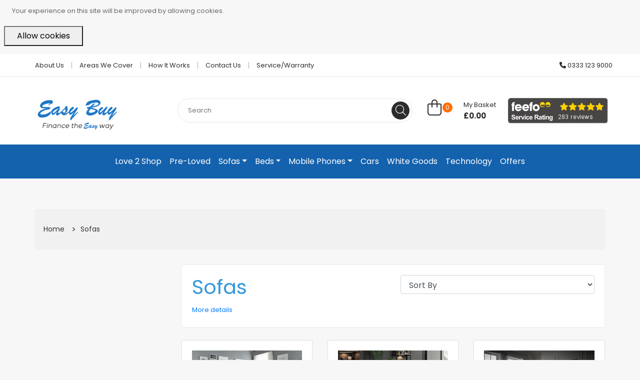

--- FILE ---
content_type: text/html; charset=UTF-8
request_url: https://www.easybuy.uk.com/category/sofas-73?att-1=1149&att-4=2123&category=8&page=2
body_size: 89521
content:
<!DOCTYPE html>
<html class="no-js" lang="en">
<head>
    <title>Easy Buy - Sofas</title>

    <meta charset="utf-8" />
    <meta http-equiv="x-ua-compatible" content="ie=edge">
    <meta name="viewport" content="width=device-width, initial-scale=1, shrink-to-fit=no">
    <meta name="csrf-token" content="OIFzZLGG3RoCp6l9itoWZdjgX3HX5980lINWsFCF" />
    <meta name="revisit-after" content="14 days" />
    <meta name="robots" content="follow, index" />

            <meta name="description" content="You&#039;ve had a long day at work, you walk through the door, and sink into your new sofa from Easy Buy...">
    <meta itemprop="name" content="Sofas - Easy Buy">
    <meta itemprop="description" content="You&#039;ve had a long day at work, you walk through the door, and sink into your new sofa from Easy Buy...">
    <meta property="og:description" content="You&#039;ve had a long day at work, you walk through the door, and sink into your new sofa from Easy Buy...">
    <meta property="og:title" content="Sofas - Easy Buy">
    <meta property="og:type" content="article">
    <meta property="og:url" content="https://www.easybuy.uk.com">
    <meta property="og:site_name" content="Easy Buy" />
    <meta name="twitter:card" content="summary">
    <meta name="twitter:site" content="@easybuyhull">
    <meta name="twitter:title" content="Sofas - Easy Buy">
    <meta name="twitter:description" content="You&#039;ve had a long day at work, you walk through the door, and sink into your new sofa from Easy Buy...">
    <meta name="twitter:creator" content="@easybuyhull">
    <meta name="twitter:card" id="twittercard" content="summary_large_image" />

    <link rel="canonical" href='https://www.easybuy.uk.com/category/sofas-73'>
    <link rel="shortcut icon" href="https://www.easybuy.uk.com/easybuy/img/favicon.ico">

    <link rel="stylesheet" href="https://www.easybuy.uk.com/easybuy/css/jquery-ui.min.css">
    <link rel="stylesheet" href="https://www.easybuy.uk.com/easybuy/css/jquery-ui.theme.min.css">
    <link rel="stylesheet" href="https://www.easybuy.uk.com/easybuy/css/all.css">
    <link rel="stylesheet" href="https://www.easybuy.uk.com/easybuy/css/owl.carousel.min.css">
    <link rel="stylesheet" href="https://www.easybuy.uk.com/easybuy/css/owl.theme.default.min.css">
    <link rel="stylesheet" href="https://www.easybuy.uk.com/easybuy/css/fancybox.min.css">
    <link rel="stylesheet" href="https://www.easybuy.uk.com/easybuy/css/select2.min.css">
    <link rel="stylesheet" href="https://www.easybuy.uk.com/easybuy/css/custom.css">
    <link rel="stylesheet" href="https://www.easybuy.uk.com/dist/app.css">

    

    
    <script src="https://www.easybuy.uk.com/easybuy/js/vendor/jquery-3.2.1.min.js"></script>
    <script src="https://www.easybuy.uk.com/easybuy/js/select2.js"></script>
    <script src="https://www.easybuy.uk.com/easybuy/js/fancybox.min.js"></script>
    <script src="https://kit.fontawesome.com/d95efe3165.js" crossorigin="anonymous"></script>
    <script src="https://www.google.com/recaptcha/api.js" async defer></script>

        <script type="application/ld+json">
        {
          "@context": "https://schema.org",
          "@type": "Organization",
          "url": "https://www.easybuy.uk.com",
          "logo": "https://easybuy.uk.com/assets/images/1/KmVfrKreX6kBUWTVcHiT4WVj8gOyJ3RlUVA8IX4z.jpeg"
        }
    </script>

    <script type="application/ld+json">
        {
          "@context": "https://schema.org",
          "@type": "Shop",
          "image": [
            "https://easybuy.uk.com/assets/images/1/KmVfrKreX6kBUWTVcHiT4WVj8gOyJ3RlUVA8IX4z.jpeg"
           ],
          "name": "Easy Buy",
          "address": {
            "@type": "PostalAddress",
            "streetAddress": "Witty Street, First Floor Office (Above Tyreman behind ASDA)",
            "addressLocality": "Hull",
            "addressRegion": "East Yorkshire",
            "postalCode": "HU3 4TX",
            "addressCountry": "UK"
          },
          "url": "https://www.easybuy.uk.com",
          "telephone": "0333 123 9000",
          "openingHoursSpecification": [
            {
              "@type": "OpeningHoursSpecification",
              "dayOfWeek": [
                "Monday",
                "Tuesday",
                "Wednesday",
                "thursday",
                "Friday"
              ],
              "opens": "9:00",
              "closes": "17:30"
            }
          ]
        }
    </script>

    <!-- Google tag (gtag.js) -->
    <script async src="https://www.googletagmanager.com/gtag/js?id=G-J3SPVBYR79"></script>
    <script>
      window.dataLayer = window.dataLayer || [];
      function gtag(){dataLayer.push(arguments);}
      gtag('js', new Date());

      gtag('config', 'G-J3SPVBYR79');
    </script>

    <!-- Global site tag (gtag.js) - Google Analytics -->
    <script async src="https://www.googletagmanager.com/gtag/js?id=G-EL2BPM1VJV"></script>
    <script>
        window.dataLayer = window.dataLayer || [];

        function gtag() {
            dataLayer.push(arguments);
        }

        gtag('js', new Date());
        gtag('config', 'G-EL2BPM1VJV');
    </script>

    <!-- Google Tag Manager -->
    <script>(function(w, d, s, l, i) {
        w[l] = w[l] || [];
        w[l].push({
            'gtm.start':
                new Date().getTime(), event: 'gtm.js'
        });
        var f = d.getElementsByTagName(s)[0],
            j = d.createElement(s), dl = l != 'dataLayer' ? '&l=' + l : '';
        j.async = true;
        j.src =
            'https://www.googletagmanager.com/gtm.js?id=' + i + dl;
        f.parentNode.insertBefore(j, f);
    })(window, document, 'script', 'dataLayer', 'GTM-WNVP628');</script>
    <!-- End Google Tag Manager -->

    <script>
        window['_fs_debug'] = false;
        window['_fs_host'] = 'fullstory.com';
        window['_fs_script'] = 'edge.fullstory.com/s/fs.js';
        window['_fs_org'] = '110CHR';
        window['_fs_namespace'] = 'FS';
        (function(m, n, e, t, l, o, g, y) {
            if (e in m) {
                if (m.console && m.console.log) { m.console.log('FullStory namespace conflict. Please set window["_fs_namespace"].');}
                return;
            }
            g = m[e] = function(a, b, s) {
                g.q ? g.q.push([a, b, s]) : g._api(a, b, s);
            };
            g.q = [];
            o = n.createElement(t);
            o.async = 1;
            o.crossOrigin = 'anonymous';
            o.src = 'https://' + _fs_script;
            y = n.getElementsByTagName(t)[0];
            y.parentNode.insertBefore(o, y);
            g.identify = function(i, v, s) {
                g(l, {uid: i}, s);
                if (v) {
                    g(l, v, s)
                }
            };
            g.setUserVars = function(v, s) {
                g(l, v, s)
            };
            g.event = function(i, v, s) {
                g('event', {n: i, p: v}, s)
            };
            g.anonymize = function() {
                g.identify(!!0)
            };
            g.shutdown = function() {
                g("rec", !1)
            };
            g.restart = function() {
                g("rec", !0)
            };
            g.log = function(a, b) {
                g("log", [a, b])
            };
            g.consent = function(a) {
                g("consent", !arguments.length || a)
            };
            g.identifyAccount = function(i, v) {
                o = 'account';
                v = v || {};
                v.acctId = i;
                g(o, v)
            };
            g.clearUserCookie = function() {
            };
            g.setVars = function(n, p) {
                g('setVars', [n, p]);
            };
            g._w = {};
            y = 'XMLHttpRequest';
            g._w[y] = m[y];
            y = 'fetch';
            g._w[y] = m[y];
            if (m[y]) {
                m[y] = function() {
                    return g._w[y].apply(this, arguments)
                };
            }
            g._v = "1.3.0";
        })(window, document, window['_fs_namespace'], 'script', 'user');
    </script>

    </head>
<body>
<!-- Google Tag Manager (noscript) -->
<noscript>
    <iframe src="https://www.googletagmanager.com/ns.html?id=GTM-WNVP628" height="0" width="0" style="display:none;visibility:hidden"></iframe>
</noscript>
<!-- End Google Tag Manager (noscript) -->

<!--[if lte IE 9]>
<p class="browserupgrade">You are using an <strong>outdated</strong> browser. Please <a href="https://browsehappy.com/">upgrade your browser</a> to improve your experience and security.</p>
<![endif]-->



<div class="js-cookie-consent cookie-consent fixed bottom-0 inset-x-0 pb-2">
    <div class="max-w-7xl mx-auto px-6">
        <div class="p-2 rounded-lg bg-yellow-100">
            <div class="flex items-center justify-between flex-wrap">
                <div class="w-0 flex-1 items-center hidden md:inline">
                    <p class="ml-3 text-black cookie-consent__message">
                        Your experience on this site will be improved by allowing cookies.
                    </p>
                </div>
                <div class="mt-2 flex-shrink-0 w-full sm:mt-0 sm:w-auto">
                    <button class="js-cookie-consent-agree cookie-consent__agree cursor-pointer flex items-center justify-center px-4 py-2 rounded-md text-sm font-medium text-yellow-800 bg-yellow-400 hover:bg-yellow-300">
                        Allow cookies
                    </button>
                </div>
            </div>
        </div>
    </div>
</div>

    <script>

        window.laravelCookieConsent = (function () {

            const COOKIE_VALUE = 1;
            const COOKIE_DOMAIN = 'www.easybuy.uk.com';

            function consentWithCookies() {
                setCookie('laravel_cookie_consent', COOKIE_VALUE, 7300);
                hideCookieDialog();
            }

            function cookieExists(name) {
                return (document.cookie.split('; ').indexOf(name + '=' + COOKIE_VALUE) !== -1);
            }

            function hideCookieDialog() {
                const dialogs = document.getElementsByClassName('js-cookie-consent');

                for (let i = 0; i < dialogs.length; ++i) {
                    dialogs[i].style.display = 'none';
                }
            }

            function setCookie(name, value, expirationInDays) {
                const date = new Date();
                date.setTime(date.getTime() + (expirationInDays * 24 * 60 * 60 * 1000));
                document.cookie = name + '=' + value
                    + ';expires=' + date.toUTCString()
                    + ';domain=' + COOKIE_DOMAIN
                    + ';path=/'
                    + ';samesite=lax';
            }

            if (cookieExists('laravel_cookie_consent')) {
                hideCookieDialog();
            }

            const buttons = document.getElementsByClassName('js-cookie-consent-agree');

            for (let i = 0; i < buttons.length; ++i) {
                buttons[i].addEventListener('click', consentWithCookies);
            }

            return {
                consentWithCookies: consentWithCookies,
                hideCookieDialog: hideCookieDialog
            };
        })();
    </script>


<div class="modal fade" id="login" tabindex="-1" role="dialog">
    <div class="modal-dialog">
        <div class="modal-content">
            <div class="modal-body" style="padding:10px;">

                <form id="logindo" class="form-horizontal" action="https://www.easybuy.uk.com/loginmodal" method="post">
                    <div id="email-group" class="form-group">
                        <label class="control-label" for="email">Email</label>
                        <input type="text" class="form-control" id="email" name="email">
                        <!-- errors will go here -->
                    </div>

                    <div id="password-group" class="form-group">
                        <label class="control-label" for="password">Password</label>
                        <input type="password" name="password" id="password_fake" class="hidden" autocomplete="off" style="display: none;">
                        <input type="password" class="form-control" id="password" name="password">
                        <!-- errors will go here -->
                    </div>

                    <p>
                        <button type="submit" class="btn btn-success btn-block" name="submit"><i class="fa fa-check"></i> Login</button>
                    <p>
                        
                        <a href="https://www.easybuy.uk.com/magiclink">Use magic link instead</a>
                    </p>
                </form>
            </div>
        </div>
    </div>
</div>

<div class="wrapper">
    <header>
        <div class="header-top white-bg header-top-two d-none d-lg-block">
            <div class="container">
                <div class="col-sm-12">
                    <div class="row justify-content-md-between">
                        <div class="header-top-right">
                            <ul class="topLevel"><li ><a href='https://www.easybuy.uk.com/about-us' >About Us</a></li><li ><a href='https://www.easybuy.uk.com/areas-we-cover' >Areas we cover</a></li><li ><a href='https://www.easybuy.uk.com/how-it-works' >How it works</a></li><li ><a href='https://www.easybuy.uk.com/contact-us' >Contact Us</a></li><li ><a href='https://www.easybuy.uk.com/servicewarranty' >Service/Warranty</a></li></ul>
                        </div>

                        <div class="header-top-right">
                            <ul>
                                
                                
                                
                                
                                
                                
                                

                                <li><a href='tel:03331239000'><i class="fa fa-phone"></i> 0333 123 9000</a></li>
                            </ul>
                        </div>
                    </div>
                </div>
            </div>
        </div>

        <div class="header-middle white-bg ptb-20">
            <div class="container">
                <div class="row align-items-center">
                    <div class="col-12 col-md-4 offset-md-4 offset-lg-0 col-lg-3">
                        <div class="logo">
                            <a href="https://www.easybuy.uk.com">
                                <img class='img-fluid site-logo' src='https://www.easybuy.uk.com/assets/images/1/fEnzS0sbV5P2OAQ1TjfVj5pWvmhpx8MFzhcufOlL.png' alt='Easy Buy'>
                                <p style="margin-top:-1rem; margin-bottom:0; font-size: 11px; text-align: center;"></p>
                            </a>
                            <div class="d-md-none .d-lg-block" style="margin-top:40px;">
                                <a href="https://www.feefo.com/en-GB/reviews/easy-buy?displayFeedbackType=SERVICE&timeFrame=YEAR">
                                    <img src="https://api.feefo.com/api/logo?merchantidentifier=easy-buy&template=Service-Stars-Grey-200x50.png" alt="feefo_logo">
                                </a>
                                <p><br><a href='tel:03331239000' style="font-size:30px;"><i class="fa fa-phone"></i> 0333 123 9000</a></p>
                            </div>
                        </div>
                    </div>

                    <div class="col-12 col-md-4 col-lg-5 d-none d-lg-block">
                        <div class="categorie-search-box">
                            <form action="https://www.easybuy.uk.com/products/search">
                                <input type="text" name="search" value="" placeholder="Search">
                                <button><i class="fal fa-search"></i></button>
                            </form>
                        </div>
                    </div>

                    <div class="col-12 col-md-4">
                        <div class="cart-box mt-all-30 float-left">
                            <ul class="d-flex justify-content-lg-end justify-content-center align-items-center">
                                <li class="mr-4 d-none d-lg-block">
                                    
                                    
                                    <a href="#">
                                        <i class="fal fa-shopping-bag"></i>
                                        <span class="total-pro">0</span>
                                        <span class="my-cart d-none d-xl-inline-block">
                                                <span>My Basket</span>
                                                <span class="total-price">&pound;0.00</span>
                                            </span>
                                    </a>

                                    <ul class="ht-dropdown cart-box-width">
                                        <li>
                                            
                                            <div class="cart-footer">
                                                <ul class="price-content">
                                                    <li class="price">Order Total <span>&pound;0.00</span></li>
                                                </ul>

                                                <div>
                                                    <a href='https://www.easybuy.uk.com/cart' class="action-btn small"><i class="fa fa-shopping-cart"></i> View Cart</a>
                                                </div>
                                            </div>
                                        </li>
                                    </ul>
                                </li>
                                <li class="pull-right d-none d-md-block">
                                    <a href="https://www.feefo.com/en-GB/reviews/easy-buy?displayFeedbackType=SERVICE&timeFrame=YEAR">
                                        <img src="https://api.feefo.com/api/logo?merchantidentifier=easy-buy&template=Service-Stars-Grey-200x50.png" alt="feefo_logo">
                                    </a>
                                </li>
                            </ul>
                        </div>
                    </div>
                </div>
            </div>
        </div>

        <div class="header-bottom light-blue-bg header-bottom-three production" style="background:   !important;">
    <div class="container-fluid">
        <div class="row">
            <div class="col-md-12 ">
                <nav class="navbar navbar-expand-lg navbar-light py-3 px-0 shadow-sm">
                    <form action="https://www.easybuy.uk.com/products/search" class="bd-search d-flex align-items-center w-100 d-lg-none">
                        <button type="button" data-toggle="collapse" data-target="#navbarContent" aria-controls="navbars" aria-expanded="false" aria-label="Toggle navigation" class="btn btn-link"><i class="fa fa-navicon" style="color:#fff; font-size:28px;"></i></button>

                        <span class="w-100" style="position: relative; display: inline-block; direction: ltr;">
                            <div class="categorie-search-box mobile-search-input">
                                <input type="search" name="search" placeholder="Search" class="form-control ds-input" id="search-input" aria-label="Search for..." autocomplete="off"  spellcheck="false" role="combobox" aria-autocomplete="list" aria-expanded="false" aria-owns="algolia-autocomplete-listbox-0" dir="auto" style="position: relative; vertical-align: top;">
                                <button class="mobile-search-btn"><i class="fal fa-search"></i></button>
                            </div>
                        </span>

                        <a href="https://www.easybuy.uk.com/cart" class="btn btn-link basket-link"><span class="total-pro" style="float: right; position: initial;">0</span><i class="fal fa-shopping-bag" style="color:#fff; font-size:28px; margin-right: 10px;"></i></a>
                    </form>

                    <div id="navbarContent" class="collapse navbar-collapse">
                        <ul class="navbar-nav mx-auto">
                            
                                                            
                                                                    <li class="nav-item"><a href="/products/love-2-shop" class="nav-link menuItemColor">Love 2 Shop</a></li>
                                                                                            
                                                                    <li class="nav-item"><a href="https://www.easybuy.uk.com/category/pre-loved-138" class="nav-link menuItemColor">Pre-Loved</a></li>
                                                                                            
                                                                    <li class="nav-item dropdown megamenu"><a id="megamneu" href="https://www.easybuy.uk.com/category/sofas-73" data-toggle="dropdown" aria-haspopup="true" aria-expanded="false" class="nav-link dropdown-toggle menuItemColor">Sofas</a>
                                        <div aria-labelledby="megamneu" class="dropdown-menu border-0 p-0 m-0">
                                            <div class="container">
                                                <div class="row bg-white rounded-0 m-0 shadow-sm">
                                                    <div class="col-lg-12">
	                                                    <div class="mt-5 px-3">
		                                                    <a href="https://www.easybuy.uk.com/category/sofas-73">
			                                                    				                                                    <i class="fas fa-couch mb-2 category-icon" aria-hidden="true" style="background: #1462ad;  min-width: 52px"></i>
																			                                                    <h5 class="d-inline-block font-weight-bold text-uppercase" style="color: #1462ad;">Sofas</h5>
		                                                    </a>

		                                                    <hr class="m-0" />
	                                                    </div>

                                                        <div class="p-4">
                                                            <div class="row">
                                                                                                                                    
                                                                    <div class="col-lg-3 mb-4">
                                                                        <h6 class="font-weight-bold text-uppercase"><a href="https://www.easybuy.uk.com/category/sofas-73/category-special-order-sofas-116" style="color: #1462ad;">Special Order Sofas</a></h6>
                                                                        <ul class="list-unstyled">
                                                                                                                                                    </ul>
                                                                    </div>
                                                                                                                                    
                                                                    <div class="col-lg-3 mb-4">
                                                                        <h6 class="font-weight-bold text-uppercase"><a href="https://www.easybuy.uk.com/category/sofas-73/category-in-stock-sofas-106" style="color: #1462ad;">In Stock Sofas</a></h6>
                                                                        <ul class="list-unstyled">
                                                                                                                                                    </ul>
                                                                    </div>
                                                                                                                            </div>
                                                        </div>
                                                    </div>
                                                </div>
                                            </div>
                                        </div>
                                    </li>
                                                                                            
                                                                    <li class="nav-item dropdown megamenu"><a id="megamneu" href="https://www.easybuy.uk.com/category/beds-20" data-toggle="dropdown" aria-haspopup="true" aria-expanded="false" class="nav-link dropdown-toggle menuItemColor">Beds</a>
                                        <div aria-labelledby="megamneu" class="dropdown-menu border-0 p-0 m-0">
                                            <div class="container">
                                                <div class="row bg-white rounded-0 m-0 shadow-sm">
                                                    <div class="col-lg-12">
	                                                    <div class="mt-5 px-3">
		                                                    <a href="https://www.easybuy.uk.com/category/beds-20">
			                                                    				                                                    <i class="fas fa-bed-front mb-2 category-icon" aria-hidden="true" style="background: #1462ad;  min-width: 52px"></i>
																			                                                    <h5 class="d-inline-block font-weight-bold text-uppercase" style="color: #1462ad;">Beds</h5>
		                                                    </a>

		                                                    <hr class="m-0" />
	                                                    </div>

                                                        <div class="p-4">
                                                            <div class="row">
                                                                                                                                    
                                                                    <div class="col-lg-3 mb-4">
                                                                        <h6 class="font-weight-bold text-uppercase"><a href="https://www.easybuy.uk.com/products/divan-bed-builder" style="color: #1462ad;">Build Your Own Bed</a></h6>
                                                                        <ul class="list-unstyled">
                                                                                                                                                    </ul>
                                                                    </div>
                                                                                                                                    
                                                                    <div class="col-lg-3 mb-4">
                                                                        <h6 class="font-weight-bold text-uppercase"><a href="https://www.easybuy.uk.com/category/beds-20/category-divan-bases-120" style="color: #1462ad;">Divan Bases</a></h6>
                                                                        <ul class="list-unstyled">
                                                                                                                                                    </ul>
                                                                    </div>
                                                                                                                                    
                                                                    <div class="col-lg-3 mb-4">
                                                                        <h6 class="font-weight-bold text-uppercase"><a href="https://www.easybuy.uk.com/category/beds-20/category-divan-sets-108" style="color: #1462ad;">Divan Sets</a></h6>
                                                                        <ul class="list-unstyled">
                                                                                                                                                    </ul>
                                                                    </div>
                                                                                                                                    
                                                                    <div class="col-lg-3 mb-4">
                                                                        <h6 class="font-weight-bold text-uppercase"><a href="https://www.easybuy.uk.com/category/beds-20/category-bunks-24" style="color: #1462ad;">Bunks</a></h6>
                                                                        <ul class="list-unstyled">
                                                                                                                                                    </ul>
                                                                    </div>
                                                                                                                                    
                                                                    <div class="col-lg-3 mb-4">
                                                                        <h6 class="font-weight-bold text-uppercase"><a href="https://www.easybuy.uk.com/category/beds-20/category-mattresses-119" style="color: #1462ad;">Mattresses</a></h6>
                                                                        <ul class="list-unstyled">
                                                                                                                                                    </ul>
                                                                    </div>
                                                                                                                            </div>
                                                        </div>
                                                    </div>
                                                </div>
                                            </div>
                                        </div>
                                    </li>
                                                                                            
                                                                    <li class="nav-item dropdown megamenu"><a id="megamneu" href="https://www.easybuy.uk.com/category/mobile-phones-122" data-toggle="dropdown" aria-haspopup="true" aria-expanded="false" class="nav-link dropdown-toggle menuItemColor">Mobile Phones</a>
                                        <div aria-labelledby="megamneu" class="dropdown-menu border-0 p-0 m-0">
                                            <div class="container">
                                                <div class="row bg-white rounded-0 m-0 shadow-sm">
                                                    <div class="col-lg-12">
	                                                    <div class="mt-5 px-3">
		                                                    <a href="https://www.easybuy.uk.com/category/mobile-phones-122">
			                                                    				                                                    <i class="fas fa-mobile mb-2 category-icon" aria-hidden="true" style="background: #1462ad;  min-width: 52px"></i>
																			                                                    <h5 class="d-inline-block font-weight-bold text-uppercase" style="color: #1462ad;">Mobile Phones</h5>
		                                                    </a>

		                                                    <hr class="m-0" />
	                                                    </div>

                                                        <div class="p-4">
                                                            <div class="row">
                                                                                                                                    
                                                                    <div class="col-lg-3 mb-4">
                                                                        <h6 class="font-weight-bold text-uppercase"><a href="https://www.easybuy.uk.com/category/mobile-phones-122/category-google-137" style="color: #1462ad;">Google</a></h6>
                                                                        <ul class="list-unstyled">
                                                                                                                                                    </ul>
                                                                    </div>
                                                                                                                                    
                                                                    <div class="col-lg-3 mb-4">
                                                                        <h6 class="font-weight-bold text-uppercase"><a href="https://www.easybuy.uk.com/category/mobile-phones-122/category-apple-123" style="color: #1462ad;">Apple</a></h6>
                                                                        <ul class="list-unstyled">
                                                                                                                                                    </ul>
                                                                    </div>
                                                                                                                                    
                                                                    <div class="col-lg-3 mb-4">
                                                                        <h6 class="font-weight-bold text-uppercase"><a href="https://www.easybuy.uk.com/category/mobile-phones-122/category-samsung-128" style="color: #1462ad;">Samsung</a></h6>
                                                                        <ul class="list-unstyled">
                                                                                                                                                    </ul>
                                                                    </div>
                                                                                                                            </div>
                                                        </div>
                                                    </div>
                                                </div>
                                            </div>
                                        </div>
                                    </li>
                                                                                            
                                                                    <li class="nav-item"><a href="https://www.easybuy.uk.com/category/cars-65" class="nav-link menuItemColor">Cars</a></li>
                                                                                            
                                                                    <li class="nav-item"><a href="https://www.easybuy.uk.com/Love2Shop-White-Goods" class="nav-link menuItemColor">White Goods</a></li>
                                                                                            
                                                                    <li class="nav-item"><a href="https://www.easybuy.uk.com/love2shop-technology" class="nav-link menuItemColor">Technology</a></li>
                                                                                            
                                                                    <li class="nav-item"><a href="https://easybuy.uk.com/offers" class="nav-link menuItemColor">Offers</a></li>
                                                            
                            <span class="mobile-menu-items d-lg-none">
                                <li class="dropdown-divider"></li>

                                <ul class="topLevel"><li ><a href='https://www.easybuy.uk.com/about-us' >About Us</a></li><li ><a href='https://www.easybuy.uk.com/areas-we-cover' >Areas we cover</a></li><li ><a href='https://www.easybuy.uk.com/how-it-works' >How it works</a></li><li ><a href='https://www.easybuy.uk.com/contact-us' >Contact Us</a></li><li ><a href='https://www.easybuy.uk.com/servicewarranty' >Service/Warranty</a></li></ul>

                                <li class="dropdown-divider"></li>

                                <li><a href='tel:03331239000' class="nav-link menuItemColor"><i class="fa fa-phone"></i> 0333 123 9000</a></li>
                            </span>
                        </ul>
                    </div>
                </nav>
            </div>
        </div>
    </div>
</div>

<style>
    .site-logo {
        max-height: 7em;
    }

    .wish-list-item {
        padding-right: 15px;
        margin-right: 15px;
    }

    .mobile-menu-items > .topLevel > li > a {
        padding-right: 0;
        padding-left: 0 !important;
        color: #FFFFFF !important;
        display: block;
        padding: .5rem 1rem;
    }

    .mobile-search-input {
        padding: 0 1em;
    }

    .mobile-search-btn {
        margin-right: 1em;
    }

    @media (min-width: 992px) and (max-width: 1108px) {
        .navbar-light .navbar-nav .nav-link {
            font-size: 13px;
        }
    }
</style>
    </header>

    
<div class="container">
    <div class="pb-30" id="content">
        <div class="container alert-container pt-30">
            <div class="row">
                <div class="col-12">
                    <div class="alert-box-js"></div>
                </div>
            </div>
        </div>

            <div class="breadcrumb-area mt-30 d-none d-md-block">
    <div class="container">
        <div class="breadcrumb">
            <ul class="d-flex align-items-center">
                <li><a href="https://www.easybuy.uk.com">Home</a></li>
                <li><a class="breadcrumb-link" href="https://www.easybuy.uk.com/category/sofas-73">Sofas</a></li>

                    
            </ul>
        </div>
    </div>
</div>

    <div class="container pt-30">
        <div class="row flex-row-reverse">
            <div class="col-lg-9">
                <div class="main-product-thumbnail">
                    <div class="thumb-bg">
                        <div class="row">
                            <div class="col-lg-6">
                                <h1>Sofas</h1>
                            </div>

                            <div class="col-lg-6">
                                <div class="mobile-filters btn-group d-block d-lg-none">
                                    <button type="button" class="btn btn-default btn-block" data-toggle="collapse" data-target="#mobile-filter-container" aria-expanded="false" aria-controls="mobile-filter-container">
                                        Filter <i class="fas fa-filter"></i>

                                                                                    <span class="total-pro float-right" style="position: initial;">3</span>
                                                                            </button>

                                    <div class="collapse pt-3" id="mobile-filter-container">
                                        <select class="form-control mb-3" onchange="location = this.value;">
                                            <option value="">Sort By</option>
                                            <option value="?o=hl" >High to low</option>
                                            <option value="?o=lh" >Low to high</option>
                                            <option value="?o=n" >Newest first</option>
                                            <option value="?o=a" >Alphabetical</option>
                                        </select>

                                                                            </div>
                                </div>

                                <div class="d-block d-lg-none"></div>

                                <select class="form-control d-none d-lg-block" onchange="location = this.value;">
                                    <option value="">Sort By</option>
                                    <option value="?o=hl" >High to low</option>
                                    <option value="?o=lh" >Low to high</option>
                                    <option value="?o=n" >Newest first</option>
                                    <option value="?o=a" >Alphabetical</option>
                                </select>
                            </div>
                        </div>

                        <div class="clearfix"></div>

                                                                            
                                                                                                                        <p style="margin-bottom: 0px;"><a data-toggle="collapse" href="#collapseExample" role="button" aria-expanded="false" aria-controls="collapseExample">More details</a></p>

                                    <div class="collapse" id="collapseExample">
                                        <div class="main-product-thumbnail">
                                            <div class="thumb-bg product-description-container">
                                                <h2>Complete your living room with a Pay Weekly Sofa</h2>

<p><span style="font-size:14px;">Picture it, you&#39;ve had a long day at work, you walk through the door, get your comfy clothes on, and sink into your new sofa from <strong><span style="color:#3498db;">Easy Buy</span></strong> to relax and unwind. Our <strong>pay weekly sofas Hull</strong>&nbsp;are made from only the finest materials, so that when you sink into them for the night or a session of binge watching your favourite shows, comfort is guaranteed. Whether you want a nice<strong> <a href="https://www.easybuy.uk.com/category/furniture-1?category=7&amp;page=1">fabric sofa</a></strong>, or a cool and stylish<strong> leather sofa</strong>, we have you covered...we sell both. Complete your living room with a sofa from <span style="color:#3498db;"><strong>Easy Buy</strong></span>, regardless of how much space you have in your room we have something for everyone. If you only have room for a 2 seater, then fine, but if you want to splash out for a corner sofa and have the room, we have sofas in every shape and size!</span></p>

<h2>Pay Weekly or Pay Outright, your call!</h2>

<p><span style="font-size:14px;">Regardless of your living situation, we make sure you can enjoy your products instantly,. You can either make a one-off payment by<strong> paying outright</strong> for your products, or if that isn&#39;t an option no need to worry! You can <strong>pay weekly</strong> or <strong>apply to spread the cost</strong> over a period of up to 104 weeks. We have <strong>flexible finance payment</strong> options which allow you to pay weekly or monthly, whichever suits you. Plus we offer FREE delivery from our&nbsp;<strong>sofa store in Hull,&nbsp;</strong>and we delivery to&nbsp;<strong>Scunthorpe&nbsp;</strong>and&nbsp;<strong>Grimsby&nbsp;</strong>as well as the surrounding areas.</span></p>
                                            </div>
                                        </div>
                                    </div>
                                                                                                        </div>
                </div>

                <div class="row">
                                            <div class="col-md-4" style="margin-top:20px;">
                            <div class="card mb-4 box-shadow h-100">
                                <div class="card-body d-flex flex-column">
                                    
                                    <div class="pro-img text-center">
                                                                                    <a href="https://www.easybuy.uk.com/products/the-athena-collection">
                                                <img class=img-fluid src="https://www.easybuy.uk.com/assets/images/products/2045/15174/thumb_AthenaHeroResized.png" alt="the-athena-collection">
                                            </a>
                                                                            </div>

                                    <div class="row pro-content pb-0 h-100">
                                        <div class="col-12">
                                            <p><a href=https://www.easybuy.uk.com/products/the-athena-collection>The Athena Collection</a></p>
                                            <p>
                                                                                                    <a href="https://www.easybuy.uk.com/products/the-athena-collection">
                                                        
                                                        <span class="price">
                                                            
                                                                                                                            £1,749.00
                                                                                                                    </span>
                                                    </a>
                                                
                                                 <br />

                                                                                                    Or Spread the Cost
                                                                                            </p>
                                        </div>

                                        <div class="col-12 align-self-end">
                                                                                            <p class="text-primary mb-3">High Back &amp; Pillow Back - More Sizes &amp; Colours Available - See The Full Collection</p>
                                            
                                            <p>
                                                                                                        Availability: <span class="text text-warning">Special Order  <br />8-16 Weeks</span>
                                                                                                    </p>

                                            <form action="https://www.easybuy.uk.com/products/addwishlist/[base64]" method='post'>
                                                <input type="hidden" name="_token" value="OIFzZLGG3RoCp6l9itoWZdjgX3HX5980lINWsFCF">                                                <a href="https://www.easybuy.uk.com/products/the-athena-collection" class="action-btn small"><i class="fa fa-arrow-right"></i> More</a>
                                            </form>
                                        </div>
                                    </div>
                                </div>
                            </div>
                        </div>
                                            <div class="col-md-4" style="margin-top:20px;">
                            <div class="card mb-4 box-shadow h-100">
                                <div class="card-body d-flex flex-column">
                                    
                                    <div class="pro-img text-center">
                                                                                    <a href="https://www.easybuy.uk.com/products/the-henley-collection">
                                                <img class=img-fluid src="https://www.easybuy.uk.com/assets/images/products/1001761/15991/thumb_68502b171ac3f38ed55cc14dHenley-lifestyle-cropped.jpg" alt="the-henley-collection">
                                            </a>
                                                                            </div>

                                    <div class="row pro-content pb-0 h-100">
                                        <div class="col-12">
                                            <p><a href=https://www.easybuy.uk.com/products/the-henley-collection>The Henley Collection</a></p>
                                            <p>
                                                                                                    <a href="https://www.easybuy.uk.com/products/the-henley-collection">
                                                        
                                                        <span class="price">
                                                            
                                                                                                                            £1,796.00
                                                                                                                    </span>
                                                    </a>
                                                
                                                 <br />

                                                                                                    Or Spread the Cost
                                                                                            </p>
                                        </div>

                                        <div class="col-12 align-self-end">
                                                                                            <p class="text-primary mb-3">NEW RANGE - More Sizes &amp; Colours Available - See The Full Collection</p>
                                            
                                            <p>
                                                                                                        Availability: <span class="text text-warning">Special Order  <br />8-16 Weeks</span>
                                                                                                    </p>

                                            <form action="https://www.easybuy.uk.com/products/addwishlist/[base64]" method='post'>
                                                <input type="hidden" name="_token" value="OIFzZLGG3RoCp6l9itoWZdjgX3HX5980lINWsFCF">                                                <a href="https://www.easybuy.uk.com/products/the-henley-collection" class="action-btn small"><i class="fa fa-arrow-right"></i> More</a>
                                            </form>
                                        </div>
                                    </div>
                                </div>
                            </div>
                        </div>
                                            <div class="col-md-4" style="margin-top:20px;">
                            <div class="card mb-4 box-shadow h-100">
                                <div class="card-body d-flex flex-column">
                                    
                                    <div class="pro-img text-center">
                                                                                    <a href="https://www.easybuy.uk.com/products/the-millie-collection">
                                                <img class=img-fluid src="https://www.easybuy.uk.com/assets/images/products/1001604/15163/thumb_MillieHeroResized-copy.png" alt="the-millie-collection">
                                            </a>
                                                                            </div>

                                    <div class="row pro-content pb-0 h-100">
                                        <div class="col-12">
                                            <p><a href=https://www.easybuy.uk.com/products/the-millie-collection>The Millie Collection</a></p>
                                            <p>
                                                                                                    <a href="https://www.easybuy.uk.com/products/the-millie-collection">
                                                        
                                                        <span class="price">
                                                            
                                                                                                                            £1,807.00
                                                                                                                    </span>
                                                    </a>
                                                
                                                 <br />

                                                                                                    Or Spread the Cost
                                                                                            </p>
                                        </div>

                                        <div class="col-12 align-self-end">
                                                                                            <p class="text-primary mb-3">More Sizes &amp; Colours Available - See The Full Collection</p>
                                            
                                            <p>
                                                                                                        Availability: <span class="text text-warning">Special Order  <br />8-16 Weeks</span>
                                                                                                    </p>

                                            <form action="https://www.easybuy.uk.com/products/addwishlist/[base64]" method='post'>
                                                <input type="hidden" name="_token" value="OIFzZLGG3RoCp6l9itoWZdjgX3HX5980lINWsFCF">                                                <a href="https://www.easybuy.uk.com/products/the-millie-collection" class="action-btn small"><i class="fa fa-arrow-right"></i> More</a>
                                            </form>
                                        </div>
                                    </div>
                                </div>
                            </div>
                        </div>
                                            <div class="col-md-4" style="margin-top:20px;">
                            <div class="card mb-4 box-shadow h-100">
                                <div class="card-body d-flex flex-column">
                                    
                                    <div class="pro-img text-center">
                                                                                    <a href="https://www.easybuy.uk.com/products/the-melrose-collection">
                                                <img class=img-fluid src="https://www.easybuy.uk.com/assets/images/products/1001558/15167/thumb_MelroseHeroResized.png" alt="the-melrose-collection">
                                            </a>
                                                                            </div>

                                    <div class="row pro-content pb-0 h-100">
                                        <div class="col-12">
                                            <p><a href=https://www.easybuy.uk.com/products/the-melrose-collection>The Melrose Collection</a></p>
                                            <p>
                                                                                                    <a href="https://www.easybuy.uk.com/products/the-melrose-collection">
                                                        
                                                        <span class="price">
                                                            
                                                                                                                            £1,848.00
                                                                                                                    </span>
                                                    </a>
                                                
                                                 <br />

                                                                                                    Or Spread the Cost
                                                                                            </p>
                                        </div>

                                        <div class="col-12 align-self-end">
                                                                                            <p class="text-primary mb-3">High Back Only - More Sizes &amp; Colours Available - See The Full Collection</p>
                                            
                                            <p>
                                                                                                        Availability: <span class="text text-warning">Special Order  <br />8-16 Weeks</span>
                                                                                                    </p>

                                            <form action="https://www.easybuy.uk.com/products/addwishlist/[base64]" method='post'>
                                                <input type="hidden" name="_token" value="OIFzZLGG3RoCp6l9itoWZdjgX3HX5980lINWsFCF">                                                <a href="https://www.easybuy.uk.com/products/the-melrose-collection" class="action-btn small"><i class="fa fa-arrow-right"></i> More</a>
                                            </form>
                                        </div>
                                    </div>
                                </div>
                            </div>
                        </div>
                                            <div class="col-md-4" style="margin-top:20px;">
                            <div class="card mb-4 box-shadow h-100">
                                <div class="card-body d-flex flex-column">
                                    
                                    <div class="pro-img text-center">
                                                                                    <a href="https://www.easybuy.uk.com/products/the-boston-recliner-collection">
                                                <img class=img-fluid src="https://www.easybuy.uk.com/assets/images/products/1001669/15162/thumb_BostonHeroResized.png" alt="the-boston-recliner-collection">
                                            </a>
                                                                            </div>

                                    <div class="row pro-content pb-0 h-100">
                                        <div class="col-12">
                                            <p><a href=https://www.easybuy.uk.com/products/the-boston-recliner-collection>The Boston Recliner Collection</a></p>
                                            <p>
                                                                                                    <a href="https://www.easybuy.uk.com/products/the-boston-recliner-collection">
                                                        
                                                        <span class="price">
                                                            
                                                                                                                            £1,848.00
                                                                                                                    </span>
                                                    </a>
                                                
                                                 <br />

                                                                                                    Or Spread the Cost
                                                                                            </p>
                                        </div>

                                        <div class="col-12 align-self-end">
                                                                                            <p class="text-primary mb-3">High Back Only - Only available in Libson Beige - See The Full Collection</p>
                                            
                                            <p>
                                                                                                        Availability: <span class="text text-warning">Special Order  <br />12-20 Weeks</span>
                                                                                                    </p>

                                            <form action="https://www.easybuy.uk.com/products/addwishlist/[base64]" method='post'>
                                                <input type="hidden" name="_token" value="OIFzZLGG3RoCp6l9itoWZdjgX3HX5980lINWsFCF">                                                <a href="https://www.easybuy.uk.com/products/the-boston-recliner-collection" class="action-btn small"><i class="fa fa-arrow-right"></i> More</a>
                                            </form>
                                        </div>
                                    </div>
                                </div>
                            </div>
                        </div>
                                            <div class="col-md-4" style="margin-top:20px;">
                            <div class="card mb-4 box-shadow h-100">
                                <div class="card-body d-flex flex-column">
                                    
                                    <div class="pro-img text-center">
                                                                                    <a href="https://www.easybuy.uk.com/products/the-midsummer-collection">
                                                <img class=img-fluid src="https://www.easybuy.uk.com/assets/images/products/1001806/15650/thumb_67f674b2d026d7bf04cd509aMidsummerROOMSHOT.jpg" alt="the-midsummer-collection">
                                            </a>
                                                                            </div>

                                    <div class="row pro-content pb-0 h-100">
                                        <div class="col-12">
                                            <p><a href=https://www.easybuy.uk.com/products/the-midsummer-collection>The Midsummer Collection</a></p>
                                            <p>
                                                                                                    <a href="https://www.easybuy.uk.com/products/the-midsummer-collection">
                                                        
                                                        <span class="price">
                                                            
                                                                                                                            £1,999.00
                                                                                                                    </span>
                                                    </a>
                                                
                                                 <br />

                                                                                                    Or Spread the Cost
                                                                                            </p>
                                        </div>

                                        <div class="col-12 align-self-end">
                                                                                            <p class="text-primary mb-3">NEW RANGE - More Sizes &amp; Colours Available - See The Full Collection</p>
                                            
                                            <p>
                                                                                                        Availability: <span class="text text-warning">Special Order  </span>
                                                                                                    </p>

                                            <form action="https://www.easybuy.uk.com/products/addwishlist/[base64]" method='post'>
                                                <input type="hidden" name="_token" value="OIFzZLGG3RoCp6l9itoWZdjgX3HX5980lINWsFCF">                                                <a href="https://www.easybuy.uk.com/products/the-midsummer-collection" class="action-btn small"><i class="fa fa-arrow-right"></i> More</a>
                                            </form>
                                        </div>
                                    </div>
                                </div>
                            </div>
                        </div>
                                            <div class="col-md-4" style="margin-top:20px;">
                            <div class="card mb-4 box-shadow h-100">
                                <div class="card-body d-flex flex-column">
                                    
                                    <div class="pro-img text-center">
                                                                                    <a href="https://www.easybuy.uk.com/products/the-glamour-collection">
                                                <img class=img-fluid src="https://www.easybuy.uk.com/assets/images/products/1001760/15155/thumb_HeroGlamour-Corner-GroupStoolNew-Range-Text.png" alt="the-glamour-collection">
                                            </a>
                                                                            </div>

                                    <div class="row pro-content pb-0 h-100">
                                        <div class="col-12">
                                            <p><a href=https://www.easybuy.uk.com/products/the-glamour-collection>The Glamour Collection</a></p>
                                            <p>
                                                                                                    <a href="https://www.easybuy.uk.com/products/the-glamour-collection">
                                                        
                                                        <span class="price">
                                                            
                                                                                                                            £2,048.00
                                                                                                                    </span>
                                                    </a>
                                                
                                                 <br />

                                                                                                    Or Spread the Cost
                                                                                            </p>
                                        </div>

                                        <div class="col-12 align-self-end">
                                                                                            <p class="text-primary mb-3">NEW RANGE - More Sizes &amp; Colours Available - See The Full Collection</p>
                                            
                                            <p>
                                                                                                        Availability: <span class="text text-warning">Special Order  <br />8-16 Weeks</span>
                                                                                                    </p>

                                            <form action="https://www.easybuy.uk.com/products/addwishlist/[base64]" method='post'>
                                                <input type="hidden" name="_token" value="OIFzZLGG3RoCp6l9itoWZdjgX3HX5980lINWsFCF">                                                <a href="https://www.easybuy.uk.com/products/the-glamour-collection" class="action-btn small"><i class="fa fa-arrow-right"></i> More</a>
                                            </form>
                                        </div>
                                    </div>
                                </div>
                            </div>
                        </div>
                    
                                    </div>

                <div style="background:white;"><ul class="pagination">
        
                    <li><a href="https://www.easybuy.uk.com/category/sofas-73?att-1=1149&amp;att-4=2123&amp;category=8&amp;page=1" rel="prev">&laquo;</a></li>
        
        
                    
            
            
                                                                        <li><a href="https://www.easybuy.uk.com/category/sofas-73?att-1=1149&amp;att-4=2123&amp;category=8&amp;page=1">1</a></li>
                                                                                <li class="active"><span>2</span></li>
                                                        
        
                    <li class="disabled"><span>&raquo;</span></li>
            </ul>
</div>
            </div>

	        	            <div class="col-lg-3">
	                <div class="d-none d-lg-block">
	                    	                </div>
	            </div>
			        </div>
    </div>
     </div>
 </div>

<div class="container">
        <div class="support-area pb-45">
            <div class="container">
                <div class="col-sm-12">
                    <div class="row justify-content-md-between justify-content-sm-start">
                        <div class="single-support d-flex align-items-center">
                            <div class="support-icon">
                                <i class="far fa-clock"></i>
                            </div>

                            <div class="support-desc">
                                <h6>Mon - Fri 8.30am - 5pm</h6>
                                <span>Working Days/Hours</span>
                            </div>
                        </div>

                        <div class="single-support d-flex align-items-center">
                            <div class="support-icon">
                                <i class="far fa-mobile"></i>
                            </div>

                            <div class="support-desc">
                                <h6>0333 123 9000</h6>
                                <span>Call us with any issues or enquiries</span>
                            </div>
                        </div>

                        <div class="single-support d-flex align-items-center">
                            <div class="support-icon">
                                <i class="far fa-envelope"></i>
                            </div>

                            <div class="support-desc">
                                <h6>info@easybuy.uk.com</h6>
                                <span>Customer support</span>
                            </div>
                        </div>
                    </div>
                </div>
            </div>
        </div>
    </div>

    

    <div class="newsletter orang-bg">
        <div class="container">
            <div class="row">
                 <div class="col-xl-5 col-lg-6">
                     <div class="main-news-desc mb-all-30">
                         <div class="news-desc">
                            <h3>SIGN UP FOR NEWSLETTERS</h3>

<p>Be the First to Know. Sign up for newsletter today</p>
                         </div>
                     </div>
                 </div>

                 <div class="col-xl-7 col-lg-6">
                     <div class="newsletter-box">
                        <form novalidate="" target="_blank" class="validate" name="mc-embedded-subscribe-form" id="mc-embedded-subscribe-form" method="post" action="https://us7.list-manage.com/subscribe/post?u=60b50048e96993a4349f66ba9&amp;id=8c311e74b0">
                              <input class="subscribe" placeholder="your email address" name="EMAIL" id="subscribe" type="text">
                              <button type="submit" class="submit">Subscribe</button>
                         </form>
                     </div>
                 </div>
            </div>
        </div>
    </div>

    <footer class="white-bg pt-45">
        <div class="footer-top">
            <div class="container">
                <div class="row">
                    <div class="col-md-3">
                        <div class="single-footer">
                            <div class="footer-content">
                                <ul class='footer-list'><li><a href='https://www.easybuy.uk.com/faq'>FAQ</a></li><li><a href='https://www.easybuy.uk.com/company-information'>Company Information</a></li><li><a href='https://www.easybuy.uk.com/delivery'>Delivery</a></li></ul>
                            </div>
                        </div>
                    </div>

                    <div class="col-md-3">
                        <div class="single-footer">
                            <div class="footer-content">
                                <ul class='footer-list'><li><a href='https://www.easybuy.uk.com/community-sponsorships'>Community & Sponsorships</a></li><li><a href='https://www.easybuy.uk.com/glossary'>Glossary</a></li><li><a href='https://www.easybuy.uk.com/careers'>Careers</a></li></ul>
                            </div>
                        </div>
                    </div>

                    <div class="col-md-3">
                        <div class="single-footer">
                            <div class="footer-content">
                                <ul class='footer-list'><li><a href='https://www.easybuy.uk.com/furniture-care'>Furniture Care</a></li><li><a href='https://www.easybuy.uk.com/consumer-duty'>Consumer Duty</a></li><li><a href='https://www.easybuy.uk.com/how-to-complain'>How to Complain</a></li></ul>
                            </div>
                        </div>
                    </div>

                    <div class="col-md-3">
                        <div class="single-footer" style="margin-top:0px;">
                            <div class="footer-content">
                                <ul class='footer-list'><li><a href='https://www.easybuy.uk.com/privacy-policy-gdpr'>Privacy Policy & GDPR</a></li><li><a href='https://www.easybuy.uk.com/terms-and-conditions'>Terms and Conditions</a></li><li><a href='https://easybuy.uk.com/financial-wellbeing'>Financial Wellbeing</a></li></ul>
                            </div>
                        </div>
                    </div>
                </div>
            </div>
        </div>

        <div class="footer-bottom off-white-bg ptb-25">
            <div class="container">
                 <div class="col-12">
                     <div class="row justify-content-md-between footer-bottom-content">
                         <div class="col-12 col-md-8 p-0">
                            <p><p>Easybuy&nbsp;Limited&nbsp;authorised and regulated by the Financial Conduct Authority (FCA No&nbsp;698355). Finance is subject to availability, status and income, Applicants must be 18 or over. Terms and Conditions apply.&nbsp;Registered office:&nbsp;Easy Buy&nbsp;Ltd&nbsp;Carlton St Kingston upon Hull East Yorkshire HU3 5JL</p></p>
                            <p class="d-lg-none pull-left">Copyright Easy Buy 2012 - 2025. All rights reserved. Registered in England and Wales, No 06263898.</p>
                         </div>

                        <div class="footer-bottom-nav row mt-sm-15 w-100">
                            <div class="col-8">
                                <nav class="mb-3">
                                    <ul class="footer-nav-list">
                                        <li class="d-md-none">
                                            <a href="https://www.feefo.com/en-GB/reviews/easy-buy?displayFeedbackType=SERVICE&timeFrame=YEAR">
                                                <img src="https://api.feefo.com/api/logo?merchantidentifier=easy-buy&template=Service-Stars-Grey-200x50.png" alt="feefo_logo">
                                            </a>
                                        </li>

                                        <li class="d-none d-lg-block">
                                            <p class="text-muted">Copyright Easy Buy 2012 - 2025. All rights reserved. Registered in England and Wales, No 06263898.</p>
                                        </li>
                                    </ul>
                                </nav>
                            </div>

                            <div class="col-4">
                                <nav>
                                    <ul class="footer-nav-list text-right">
                                        
                                                                                    <li><a href="https://www.facebook.com/easybuyhullltd/" rel="nofollow"><i class="fa fa-facebook"></i></a></li>
                                                                                    <li><a href="https://www.instagram.com/easybuyhull/" rel="nofollow"><i class="fa fa-instagram"></i></a></li>
                                                                                    <li><a href="https://twitter.com/easybuyhull" rel="nofollow"><i class="fa fa-twitter"></i></a></li>
                                                                            </ul>
                                </nav>
                            </div>
                        </div>
                     </div>
                 </div>
            </div>
        </div>
    </footer>
</div>

    <script src="https://www.easybuy.uk.com/easybuy/js/jqueryvalidation/validation.js" defer></script>
    <script src="https://www.easybuy.uk.com/easybuy/js/jqueryvalidation/additional.js" defer></script>
    <script src="https://www.easybuy.uk.com/easybuy/js/mask/jquery.mask.min.js" defer></script>
    
    <script src="https://www.easybuy.uk.com/easybuy/js/lazyload.js" async=""></script>
    
    <script src="https://www.easybuy.uk.com/easybuy/js/moment/moment.js"></script>
    <script src="https://www.easybuy.uk.com/easybuy/js/conditionize/conditionize.js"></script>
    <script src="https://www.easybuy.uk.com/easybuy/js/conditionize/cond.js"></script>
    <script src="https://www.easybuy.uk.com/easybuy/js/jquery.countdown.min.js"></script>
    <script src="https://www.easybuy.uk.com/easybuy/js/jquery.meanmenu.min.js"></script>
    <script src="https://www.easybuy.uk.com/easybuy/js/jquery.scrollUp.js"></script>
    <script src="https://www.easybuy.uk.com/easybuy/js/jquery.nivo.slider.js"></script>
    <script src="https://www.easybuy.uk.com/easybuy/js/jquery-ui.min.js"></script>
    <script src="https://www.easybuy.uk.com/easybuy/js/owl.carousel.min.js"></script>
    <script src="https://www.easybuy.uk.com/easybuy/js/popper.min.js"></script>
    <script src="https://www.easybuy.uk.com/easybuy/js/bootstrap.min.js"></script>
    <script src="https://www.easybuy.uk.com/easybuy/js/sweetalert.min.js"></script>
    <script src="https://www.easybuy.uk.com/easybuy/js/plugins.js"></script>
    <script src="https://www.easybuy.uk.com/easybuy/js/numbro.min.js"></script>
    <script src="https://www.easybuy.uk.com/easybuy/js/main.js"></script>

        <script>
        $(function() {
			$(document).on('click', '.main-product-thumbnail .dropdown-menu', function (event) {
                event.stopPropagation();
            });
        });
    </script>

        <script>
        $(function() {
            $('.collapse-list').each(function(index, element) {
                $(element).find('a:not(.clear-filter-item, .active, .toggle-list)').each(function(index, element) {
                    if (index > 3) {
                        $(element).toggleClass('d-flex').toggleClass('d-none');
                    }
                });
            });

            let showItems = true;
            $('.toggle-list').click(function() {
                const toggleButton = this;

                if (showItems) {
                    $(toggleButton).text('View Less');
                    $(toggleButton).parent('.collapse-list').find('.list-group-item:not(:visible)').toggleClass('d-flex').toggleClass('d-none');
                } else {
                    $(toggleButton).text('View More');
                    $(toggleButton).parent('.collapse-list').find('a:not(.clear-filter-item, .active, .toggle-list)').each(function(index, element) {
                        if (index > 3) {
                            $(element).toggleClass('d-flex').toggleClass('d-none');
                        }
                    });
                }

                showItems = !showItems;
            });
        });
    </script>

    <script>
        function numberFormat(number, minimumPlaces = 2, maximumPlaces = 2) {
            return number.toLocaleString('en', {minimumFractionDigits: minimumPlaces, maximumFractionDigits: maximumPlaces});
        }

        function isValidPostcode(postcode) {
            postcode = postcode.trim().toUpperCase();
            return postcode.match(/([Gg][Ii][Rr] 0[Aa]{2})|((([A-Za-z][0-9]{1,2})|(([A-Za-z][A-Ha-hJ-Yj-y][0-9]{1,2})|(([A-Za-z][0-9][A-Za-z])|([A-Za-z][A-Ha-hJ-Yj-y][0-9][A-Za-z]?))))\s?[0-9][A-Za-z]{2})/) != null;
        }

        function isEmpty(str) {
            return (!str || 0 === str.length);
        }

        numbro.setDefaults({
            thousandSeparated: true,
            mantissa: 2
        });

        $(function(){
            $.ajaxSetup({
                headers: {
                    'X-CSRF-TOKEN': $('meta[name="csrf-token"]').attr('content')
                }
            });

            $('body').on('click', '#logout', function(){
                swal({
                 title: "Are you sure you want to logout?",
                 text: "",
                 type: "warning",
                 showCancelButton: true,
                 confirmButtonColor: "#DD6B55",
                 confirmButtonText: "Yes, logout!",
                 closeOnConfirm: false
               }, function(){
                   $.ajax({
                       type        : 'post',
                       url         : '/logout'
                   }).done(function() {
                       window.location.reload(true);
                   });
               });
           });

           $('#logindo').submit(function(event) {
               event.preventDefault();

               $('.form-group').removeClass('has-error');
               $('.help-block').remove();

               $.ajax({
                   type        : $(this).attr('method'),
                   url         : $(this).attr('action'),
                   data        : $(this).serialize(),
                   dataType    : 'json',
                   encode      : true
               }).done(function(data) {
                   if (data.success) {
                       $('#logindo').trigger("reset");
                       $('#login').modal('hide');
                       window.location.reload(true);
                   } else {
                       if (data.errors) {
                           $('#email-group').addClass('has-error');
                           $('#email-group').append('<div class="help-block">' + data.errors + '</div>');
                       }
                   }
               });
           });

           $('body').on('click', '.removeCartItem', function(event) {
               event.preventDefault();

               const id = $(this).data('id');

               $.ajax({
                   type        : 'post',
                   url         : `/cart/remove/${id}`,
               }).done(function() {
                   window.location.reload();
               });
           });

           $('body').on('click', '.removeWishItem', function(event){
               event.preventDefault();

               const id = $(this).data('id');

               $.ajax({
                   type        : 'post',
                   url         : `/wishlist/remove/${id}`,
               }).done(function() {
                   window.location.reload(true);
               });
           });
        });
    </script>
<div class="js-cookie-consent cookie-consent fixed bottom-0 inset-x-0 pb-2">
    <div class="max-w-7xl mx-auto px-6">
        <div class="p-2 rounded-lg bg-yellow-100">
            <div class="flex items-center justify-between flex-wrap">
                <div class="w-0 flex-1 items-center hidden md:inline">
                    <p class="ml-3 text-black cookie-consent__message">
                        Your experience on this site will be improved by allowing cookies.
                    </p>
                </div>
                <div class="mt-2 flex-shrink-0 w-full sm:mt-0 sm:w-auto">
                    <button class="js-cookie-consent-agree cookie-consent__agree cursor-pointer flex items-center justify-center px-4 py-2 rounded-md text-sm font-medium text-yellow-800 bg-yellow-400 hover:bg-yellow-300">
                        Allow cookies
                    </button>
                </div>
            </div>
        </div>
    </div>
</div>

    <script>

        window.laravelCookieConsent = (function () {

            const COOKIE_VALUE = 1;
            const COOKIE_DOMAIN = 'www.easybuy.uk.com';

            function consentWithCookies() {
                setCookie('laravel_cookie_consent', COOKIE_VALUE, 7300);
                hideCookieDialog();
            }

            function cookieExists(name) {
                return (document.cookie.split('; ').indexOf(name + '=' + COOKIE_VALUE) !== -1);
            }

            function hideCookieDialog() {
                const dialogs = document.getElementsByClassName('js-cookie-consent');

                for (let i = 0; i < dialogs.length; ++i) {
                    dialogs[i].style.display = 'none';
                }
            }

            function setCookie(name, value, expirationInDays) {
                const date = new Date();
                date.setTime(date.getTime() + (expirationInDays * 24 * 60 * 60 * 1000));
                document.cookie = name + '=' + value
                    + ';expires=' + date.toUTCString()
                    + ';domain=' + COOKIE_DOMAIN
                    + ';path=/'
                    + ';samesite=lax';
            }

            if (cookieExists('laravel_cookie_consent')) {
                hideCookieDialog();
            }

            const buttons = document.getElementsByClassName('js-cookie-consent-agree');

            for (let i = 0; i < buttons.length; ++i) {
                buttons[i].addEventListener('click', consentWithCookies);
            }

            return {
                consentWithCookies: consentWithCookies,
                hideCookieDialog: hideCookieDialog
            };
        })();
    </script>

</body>
</html>


--- FILE ---
content_type: text/css
request_url: https://www.easybuy.uk.com/easybuy/css/custom.css
body_size: 9747
content:
@import url("https://fonts.googleapis.com/css2?family=Poppins:ital,wght@0,100;0,200;0,300;0,400;0,500;0,700;1,400&display=swap");

.video-container {
    position: relative;
    padding-bottom: 56.25%;
    overflow: hidden;
    max-width: 100%;
    height: auto;
}

.video-container iframe,
.video-container object,
.video-container embed {
    border: none;
    position: absolute;
    top: 0;
    left: 0;
    width: 100%;
    height: 100%;
}

.discount-feedback {
    font-weight: lighter;
    font-size: 70%;
}

.category-icon {
    padding: .5em;
    color: #ffffff;
    text-align: center;
    border-radius: 6%;
    font-size: 1.5em;
}

.page-item.disabled:hover {
    cursor: not-allowed;
}

.colour-black {
    color: #232323 !important;
}

.small-table th,
.small-table td {
    padding: .5rem !important;
    font-size: .9em;
}

.table-borderless > tbody > tr > td,
.table-borderless > tbody > tr > th,
.table-borderless > tfoot > tr > td,
.table-borderless > tfoot > tr > th,
.table-borderless > thead > tr > td,
.table-borderless > thead > tr > th {
    border: none;
}

.owl-item .pro-img {
    padding-left: 0.4em;
    padding-right: 0.4em;
}

.add-to-cart-alert .swal2-cancel,
.add-to-cart-alert .swal2-deny,
.add-to-cart-alert .swal2-confirm {
    width: 100%;
    font-size: 1em !important;
}

.pro-img {
    min-height: 180px !important;
}

body {
    font-family: "Poppins", sans-serif !important;
}

.checkout-navigation {
    text-align: end;
}

@media (max-width: 575.98px) {
    .checkout-navigation {
        text-align: start;
        margin-bottom: 1rem;
    }

    .checkout-navigation a {
        padding-right: 0;
        padding-left: 0;
    }

    .summary-row {
        margin-bottom: .5rem !important;
    }

    .totals-summary h5 {
        font-size: .9em;
    }

    .totals-summary h5:last-child {
        margin-bottom: 1.5rem;
    }

    .primary-img {
        margin-left: auto !important;
        margin-right:  auto !important;
    }
}

@media (max-width: 767.98px) {
    .product-description-container {
        padding: 0;
    }

    .cart-item-right {
        width: 100% !important;
        margin-left: 0 !important;
    }
}

@media (min-width: 768px) {
    .cart-product-image {
        max-width: 100px;
    }
}

@media (min-width: 992px) {
    .cart-product-image {
        max-width: 200px;
    }
}

@media (max-width: 992px) {
    .terms-and-conditions-column {
        font-size: .7em;
    }
}

.product-description-container p {
    padding: 0 !important;
    margin: 0 !important;
}

.product-description-container img {
    height: auto !important;
    max-width: -moz-available;
    max-width: -webkit-fill-available;
    max-width: fill-available;
}

.d-single-info p {
    margin: 0;
    line-height: initial;
}

.nav {
    flex-wrap: wrap;
    padding-left: 0;
    margin-bottom: 0 !important;
    margin-left: 0 !important;
    list-style: none !important;
}

#errorMessageBanner {
    display: none;
}

.calculator ul > li {
    /*padding-top: 3px !important;*/
    line-height: 46px !important;
    /*border-bottom: 1px solid #e9e9e9;*/
}

.ui-widget.ui-widget-content {
    background: #ffffff;
    height: auto;
    border: 1px solid #ced4da;
    border-radius: .25rem;
    border-top: none;
    padding: .375rem .75rem;
    font-size: 1rem;
    line-height: 1.5;
}

.ui-state-active,
.ui-widget-content .ui-state-active,
.ui-widget-header .ui-state-active,
a.ui-button:active,
.ui-button:active,
.ui-button.ui-state-active:hover {
    border: none;
    border-radius: .25rem;
}

#clearButton {
    display: none;
    position: absolute;
    right: 95px;
    top: 0;
    bottom: 0;
    height: 19px;
    margin: auto;
    font-size: 14px;
    cursor: pointer;
    color: #cccccc;
}

.summary-column {
    padding: 0;
}

.summary-column > ul {
}

.summary-column > ul li {
    border-bottom: 1px solid #ededed;
}

.summ_head {
    font-weight: 600;
}

.input-group-btn:last-child > .btn {
    border-top-left-radius: 0;
    border-bottom-left-radius: 0;
}

.input-group-btn:first-child > .btn {
    border-top-right-radius: 0;
    border-bottom-right-radius: 0;
}

.cart-item-description {
    clear: both;
}

.cart-item-description div {
    display: inline-block;
    vertical-align: middle;
}

.cart-item-right {
    width: 60%;
    margin-left: 3.5em;
}

[v-cloak] > * {
    display: none;
}

[v-cloak]::before {
    content: " ";
    display: block;
    position: absolute;
    width: 80px;
    height: 80px;
    /*background-image: url(/images/svg/loader.svg);*/
    background-size: cover;
    left: 50%;
    top: 50%;
}

@media (max-width: 575px) {
    .owl-nav div {
        display: block;
    }
}

@media only screen and (max-width: 768px) {
    .row.dual-payment-buttons .paypal-checkout-button {
        margin-top: 1em;
    }
}

.required-form,
.error {
    color: #f44336;
    font-weight: bold;
}

.breadcrumb ul {
    list-style: none !important;
    margin: 0 !important;
}

.box-quantity > a {
    margin-right: 1em;
}

.product-accordion {
    border-top: 1px solid rgba(0, 0, 0, .125);
    border-bottom: 1px solid rgba(0, 0, 0, .125);
    margin-top: 3em;
}

.product-accordion-toggle {
    height: 100%;
    width: 100%;
    padding: 1em .4em;
}

.support-area .single-support {
    padding: 35px 20px;
}

.support-area-link {
    display: contents;
}

.support-icon {
    text-align: initial;
    width: initial;
    display: inline-block;
    vertical-align: bottom;
}

.support-icon svg {
    color: #f98903;
    font-size: 45px;
    line-height: 50px;
    margin-right: 15px;
}

.add-cart {
    line-height: 1;
}

.add-cart:before {
    content: "";
    margin-right: 0;
}

.add-cart > i {
    font-size: 16px;
    line-height: 1;
    margin-right: 6px
}

.main-thumb-desc.nav {
    margin-left: 0 !important;
    margin-bottom: 0 !important;
}

.main-thumb-desc > li {
    text-transform: uppercase !important;
    line-height: 1 !important;
}

.thumb-content ul {
    list-style: outside none none !important;
    margin-left: 0 !important;
}

.add-cart {
    border: none;
}

.support-desc {
    display: inline-block;
}

.support-desc > h6 {
    font-size: 22px;
    line-height: 1.5;
}

.product-accordion-toggle,
.product-accordion-toggle:hover,
.product-accordion-toggle:focus,
.product-accordion-toggle:active,
.product-accordion-toggle:not(:disabled):not(.disabled):active,
.product-accordion-toggle:not(:disabled):not(.disabled):active:focus {
    background: transparent !important;
    color: black !important;
    box-shadow: none;
    border: none;
    font-size: 1.25rem;
    font-weight: 500;
}

.error {
    color: #ff0000;
}

.grow {
    transition: all .2s ease-in-out;
}

.grow:hover {
    transform: scale(1.5);
}

.action-btn {
    border: none;
    background-color: #3498db;
    border-radius: 2px;
    color: #ffffff;
    display: inline-block;
    font-size: 14px;
    font-weight: 400;
    height: 46px;
    line-height: 46px;
    padding: 0 15px;
    text-transform: capitalize;
}

.action-btn:hover {
    background: #f98903;
    color: #ffffff;
}

.action-btn.muted {
    background-color: #363f4d;
}

.action-btn.muted:hover {
    background: #3498db;
}

.action-btn.small {
    height: 30px;
    line-height: 30px;
    padding: 0 10px;
}

@media (max-width: 575.98px) {
    .action-btn {
        font-size: 11px !important;
    }

    .product-accordion-toggle,
    .product-accordion-toggle:hover,
    .product-accordion-toggle:focus,
    .product-accordion-toggle:active,
    .product-accordion-toggle:not(:disabled):not(.disabled):active,
    .product-accordion-toggle:not(:disabled):not(.disabled):active:focus {
        font-size: 1em;
    }

    .support-desc > h6 {
        font-size: 17px;
    }

    #calculator .col-md-3 > ul,
    #calculator .col-md-3 .form-control {
        width: auto;
    }
}

@media (max-width: 767.98px) {
    #calculator {
        font-size: .9em;
    }

    #calculator .calculator-column-border {
        border-left: none !important;
    }
}

#calculator .calculator-column-border {
    border-left: 1px solid #1462ad;
}

.megamenu {
    position: static;
}

.megamenu .dropdown-menu {
    background: none;
    border: none;
    width: 100%;
}

.menuItemColor {
    color: #ffffff !important;
}

.owl-carousel .owl-item img {
    width: auto;
    max-height: 170px;
}

.new-products-active .owl-nav div {
    bottom: 13px;
}

.owl-nav div {
    top: auto !important;
}

.owl-nav .disabled {
    opacity: .5;
    cursor: default;
}

h1, h2, h3, h4, h5, h6 {
    font-weight: normal;
    line-height: 1.2;
    color: #3498db;
}

.bold {
    color: #3498db;
    font-weight: bold;
}

.leftDiv {
    float: left;
    max-width: 100%;
}

.rightDiv {
    float: right;
    max-width: 100%;
}

.clear {
    clear: both;
}

/****** Style Star Rating Widget *****/

.rating {
    border: none;
    float: left;
}

.rating > input {
    display: none;
}

.rating > label:before {
    margin: 5px;
    font-size: 1.25em;
    font-family: FontAwesome;
    display: inline-block;
    content: "\f005";
}

.rating > .half:before {
    content: "\f089";
    position: absolute;
}

.rating > label {
    color: #dddddd;
    float: right;
}

/***** CSS Magic to Highlight Stars on Hover *****/
.rating > input:checked ~ label, /* show gold star when clicked */
.rating:not(:checked) > label:hover, /* hover current star */
.rating:not(:checked) > label:hover ~ label {
    color: #ffd700;
}

/* hover previous stars in list */

.rating > input:checked + label:hover, /* hover current star when changing rating */
.rating > input:checked ~ label:hover,
.rating > label:hover ~ input:checked ~ label, /* lighten current selection */
.rating > input:checked ~ label:hover ~ label {
    color: #ffed85;
}


--- FILE ---
content_type: text/plain; charset=utf-8
request_url: https://rs.fullstory.com/rec/page
body_size: -37
content:
{"reason_code":7,"reason":"Org blocks geo location: country: \"US\"","cookie_domain":"easybuy.uk.com"}
